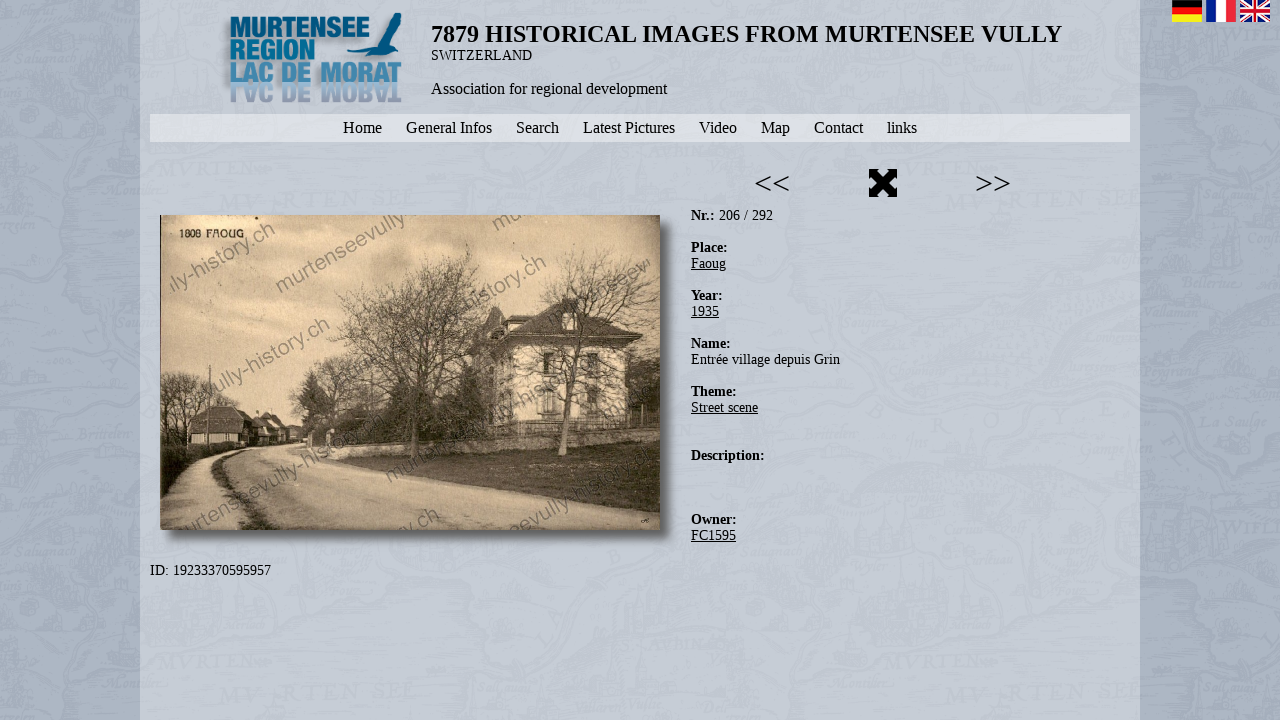

--- FILE ---
content_type: text/html; charset=UTF-8
request_url: https://murtenseevully-history.ch/show.php?id=19233370595957&_p_place_2140868161419=&_TYPE=histent&_ACT=LIST&smssetlanguage=EN
body_size: 1707
content:
<html>
    <head>
	<title>Entrée village depuis Grin</title>
	<link rel='stylesheet' type='text/css' href='/html-content-css.css' />	<link rel="icon" href="/favicon.png" type="image/png">
    </head>
    <body style="background-image:url('statpics/bg1.png'); padding:0px; margin:0px padding:0px; margin:0px; overflow-y: scroll;" > 
	<center>
	<div style='display:inline-block; background:rgba(255,255,255,0.3); padding:0px; margin:0px; min-height:100vh;'> 
		<div valign='top' style="height:10px; border-style:none;">
		</div>
		<div valign='top' style="width:1000px; max-width:100vw; border-style:none; ">
			<div>  <!-- style='padding-left:10px;'>  -->
				<table border="0" cellpadding="1" cellspacing="1">
	<tbody>
		<tr>
			<td rowspan="3" style="white-space:nowrap; width:210px"><img alt="" src="/files/msvh_logo.png" style="height:91px; width:184px" /></td>
			<td><span style="font-size:24px"><strong>7879 HISTORICAL IMAGES FROM MURTENSEE VULLY</strong></span><br />
			SWITZERLAND</td>
		</tr>
		<tr>
			<td><span style="font-size:16px">Association for regional development</span></td>
		</tr>
	</tbody>
</table>
			</div>
		</div>
	<center>
		<div style="position:absolute; top:0px; right:10px; ">
			<a href='/show.php?id=19233370595957&_p_place_2140868161419=&_TYPE=histent&_ACT=LIST&smssetlanguage=DE'><img alt="D" height="22" width="30" src="statpics/flag_de.png"></a>
<a href='/show.php?id=19233370595957&_p_place_2140868161419=&_TYPE=histent&_ACT=LIST&smssetlanguage=FR'><img alt="F" height="22" width="30" src="statpics/flag_fr.png"></a>
<a href='/show.php?id=19233370595957&_p_place_2140868161419=&_TYPE=histent&_ACT=LIST&smssetlanguage=EN'><img alt="E" height="22" width="30" src="statpics/flag_en.png"></a>
		</div>
		<div style='max-width:90vw; margin: 10px 10px; padding: 5px 0px; background:rgba(255,255,255,0.4);'>
			<a href='index.php?page=38546986610038' style='text-decoration:none;'><div style=" display:inline; cursor:pointer;  white-space:nowrap; background-image:url('pics/menubtn1.png'); background-size:100% 100%; padding-right:20px; font-size:16px; ">    Home</div></a>
<a href='index.php?page=23030470974301' style='text-decoration:none;'><div style=" display:inline; cursor:pointer;  white-space:nowrap; background-image:url('pics/menubtn1.png'); background-size:100% 100%; padding-right:20px; font-size:16px; ">    General Infos</div></a>
<a href='./search.php' style='text-decoration:none;'><div style=" display:inline; cursor:pointer;  white-space:nowrap; background-image:url('pics/menubtn1.png'); background-size:100% 100%; padding-right:20px; font-size:16px; ">    Search</div></a>
<a href='index.php?page=80864278150428' style='text-decoration:none;'><div style=" display:inline; cursor:pointer;  white-space:nowrap; background-image:url('pics/menubtn1.png'); background-size:100% 100%; padding-right:20px; font-size:16px; ">    Latest Pictures</div></a>
<a href='http://www.murtenseevully-history.ch/list.php?p_year_FROM=0&p_year_TO=3000&p_theme_52953803407900=true&p_name=&p_notes=&ACT=LIST&TYPE=histent&MFACT=Suchen' style='text-decoration:none;'><div style=" display:inline; cursor:pointer;  white-space:nowrap; background-image:url('pics/menubtn1.png'); background-size:100% 100%; padding-right:20px; font-size:16px; ">    Video</div></a>
<a href='index.php?page=16240637047722' style='text-decoration:none;'><div style=" display:inline; cursor:pointer;  white-space:nowrap; background-image:url('pics/menubtn1.png'); background-size:100% 100%; padding-right:20px; font-size:16px; ">    Map</div></a>
<a href='index.php?page=40134755058825' style='text-decoration:none;'><div style=" display:inline; cursor:pointer;  white-space:nowrap; background-image:url('pics/menubtn1.png'); background-size:100% 100%; padding-right:20px; font-size:16px; ">    Contact</div></a>
<a href='index.php?page=5220714353249' style='text-decoration:none;'><div style=" display:inline; cursor:pointer;  white-space:nowrap; background-image:url('pics/menubtn1.png'); background-size:100% 100%; padding-right:20px; font-size:16px; ">    links</div></a>
		</div>
	</center>
	<center>
	    <div style='max-width:1000px; text-align:left;'>
			<div style='padding-top:10px; padding-bottom:10px; padding-right:30px; padding-left:10px; max-width:990px;'>
				<table style='width:90%;'><tr>
<td width='*' style='text-align: left; '></td>
<td width='10%' style='text-align: left; '><a href='show.php?id=18826656237231&_p_place_2140868161419=&_TYPE=histent&_ACT=LIST' class='docnavbtn'>&lt;&lt;</a></td>
<td width='10%' style='text-align: center; '><a href='list.php?p_place_2140868161419=&TYPE=histent&ACT=LIST'><strong><img src='statpics/back.png' height=28 width=28 ></strong></a>
</td>
<td width='10%' style='text-align: right; '><a href='show.php?id=38462340913625&_p_place_2140868161419=&_TYPE=histent&_ACT=LIST' class='docnavbtn'>&gt;&gt;</a>
</td>
</tr></table>
<table border=0><tr><td valign='top'>
<a href='/files/red_SC0161.jpg'>
<img border='0' src='/files/red_SC0161.jpg' width='500' style='box-shadow: 9px 9px 9px #606060; margin:7px;'>
</a><br>
</td><td valign='top'>
<div style='margin-left: 20px; max-width:300px;'>
<strong>Nr.:</strong> 206 / 292 <br>
<br>
<strong>Place:&nbsp</strong><br>
<a href='list.php?ACT=LIST&TYPE=histent&p_place_2140868161419'>Faoug</a>&nbsp;<br>
<br>
<strong>Year:</strong><br>
<a href='list.php?ACT=LIST&TYPE=histent&p_year_FROM=1935&p_year_TO=1935'>1935</a><br>
<br>
<strong>Name:</strong><br>
Entrée village depuis Grin<br>
<br>
<strong>Theme:</strong><br>
<a href='list.php?ACT=LIST&TYPE=histent&p_theme_50695056738804'>Street scene</a><br>
<br>
<br>
<strong>Description:</strong><br>
<br>
<br>
<br>
<strong>Owner:&nbsp;</strong><br>
<a href='list.php?ACT=LIST&TYPE=histent&p_publisher_22238103730888'>FC1595</a>&nbsp;<br>
<br>
</div>
</td></tr></table>
ID: 19233370595957<br>
			</div>
	    </div>
	</center>
	</div>
	</center>
    </body>
</html>
